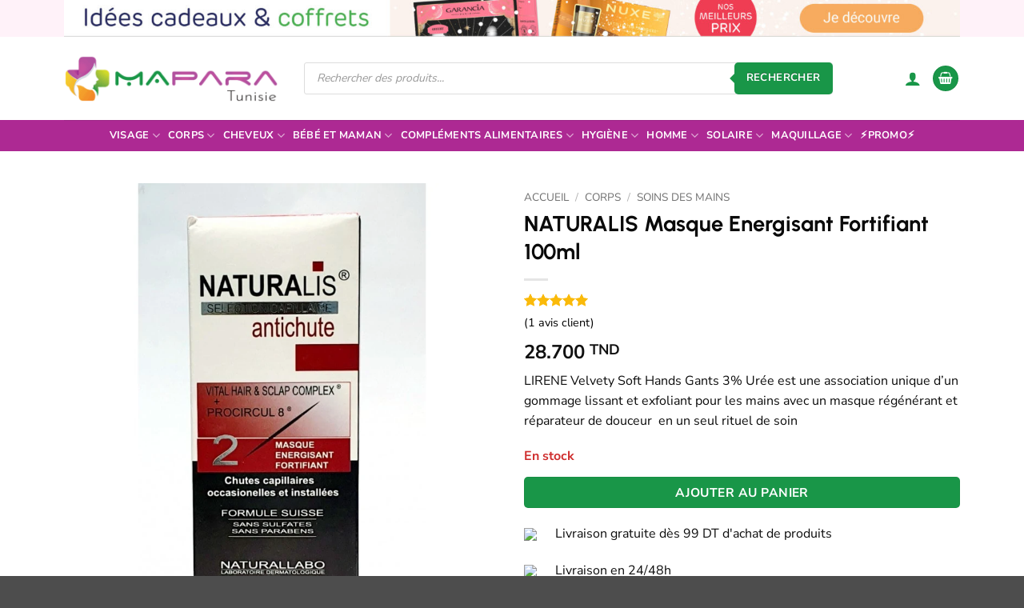

--- FILE ---
content_type: text/css
request_url: https://www.maparatunisie.tn/wp-content/plugins/social-connect-pys/assets/css/social-connect-wc.min.css?ver=2.0.1.1
body_size: 2189
content:
@-webkit-keyframes rotation{0%{-webkit-transform:rotate(0);transform:rotate(0)}100%{-webkit-transform:rotate(360deg);transform:rotate(360deg)}}@keyframes rotation{0%{-webkit-transform:rotate(0);transform:rotate(0)}100%{-webkit-transform:rotate(360deg);transform:rotate(360deg)}}@font-face{font-family:"Noto Sans";src:url(../fonts/noto-sans/NotoSans-VariableFont_wdth,wght.woff2) format("woff2"),url(../fonts/noto-sans/NotoSans-VariableFont_wdth,wght.woff) format("woff");font-weight:100 900;font-style:normal;font-display:swap}@font-face{font-family:"Noto Sans";src:url(../fonts/noto-sans/NotoSans-Italic-VariableFont_wdth.woff2) format("woff2"),url(../fonts/noto-sans/NotoSans-Italic-VariableFont_wdth.woff) format("woff");font-weight:100 900;font-style:italic;font-display:swap}@font-face{font-family:icomoon;src:url(../fonts/icomoon-font/icomoon.eot);src:url(../fonts/icomoon-font/icomoon.eot) format("embedded-opentype"),url(../fonts/icomoon-font/icomoon.ttf) format("truetype"),url(../fonts/icomoon-font/icomoon.woff) format("woff"),url(../fonts/icomoon-font/icomoon.svg) format("svg");font-weight:400;font-style:normal;font-display:block}.network-login-btn{display:grid;place-items:center;width:40px;height:40px;font-size:20px;line-height:20px;border:1px solid #f0f0f1;background-color:#fff;text-align:center;-webkit-transition:all .2s ease;transition:all .2s ease;cursor:pointer}.network-login-btn.monochrome{-webkit-filter:grayscale(100%);filter:grayscale(100%)}.network-login-btn.circle{border-radius:50%!important}.network-login-btn.big{width:62px;height:62px;font-size:28px;line-height:28px}.network-login-btn.full,.network-login-btn.short{grid-template-columns:auto auto;place-content:center;gap:8px;width:-webkit-fit-content;width:-moz-fit-content;width:fit-content;height:auto;padding:8px;min-width:195px}.network-login-btn.full .full-text{display:inline-block}.network-login-btn.short .short-text{display:inline-block}.network-login-btn .full-text,.network-login-btn .short-text{display:none;font-family:"Noto Sans",sans-serif;font-size:16px;line-height:20px;font-weight:400;color:#252a31}.iconmoon{font-family:icomoon!important;font-style:normal;font-weight:400;font-variant:normal;text-transform:none;line-height:1;-webkit-font-smoothing:antialiased;-moz-osx-font-smoothing:grayscale}.icon-icon-info:before{content:"\e907"}.icon-icon-check-alert:before,.icon-warning:before{content:"\e908";color:#df7b00}.icon-icon-check-circle:before,.icon-success:before{content:"\e909";color:#28a138}.icon-icon-antorenew:before{content:"\e90a";color:#bac7d5}.icon-icon-arrow:before{content:"\e900";color:#4a4a4a}.icon-icon-configure:before{content:"\e901";color:#fff}.icon-icon-google .path1:before{content:"\e902";color:#fbbb00}.icon-icon-google .path2:before{content:"\e903";margin-left:-1em;color:#518ef8}.icon-icon-google .path3:before{content:"\e904";margin-left:-1em;color:#28b446}.icon-icon-google .path4:before{content:"\e905";margin-left:-1em;color:#f14336}.icon-icon-meta:before{content:"\e906";color:#0172cb}.icon-error:before{content:"\e910"}.icon-loading:before{content:"\e911";color:#bac7d5;display:inline-block;font-size:24px;line-height:24px;-webkit-animation:rotation 1s linear infinite;animation:rotation 1s linear infinite}.switch{position:relative;display:inline-block;width:40px;height:20px}.switch.second{width:58px;height:26px}.switch.second .slider{border-radius:4px}.switch.second .slider:before{border:none;width:27px;height:20px;border-radius:3px;background-color:#fff;bottom:3px;left:2px;-webkit-box-shadow:none;box-shadow:none;outline:0}.switch.second input:checked+.slider:before{-webkit-transform:translateX(27px);transform:translateX(27px)}.switch input{opacity:0;width:0;height:0}.switch .slider{position:absolute;cursor:pointer;top:0;left:0;right:0;bottom:0;background-color:#bac7d5;-webkit-transition:.5s;-webkit-transition:.4s;transition:.4s}.switch .slider:before{position:absolute;content:"";height:8px;width:8px;left:-1px;bottom:-2.5px;background-color:transparent;-webkit-transition:.5s;transition:.5s;-webkit-box-shadow:0 2px 3px 0 rgba(7,64,92,.16);box-shadow:0 2px 3px 0 rgba(7,64,92,.16);border:8px solid #fff;outline:.5px solid rgba(7,64,92,.1)}.switch input:checked+.slider{background-color:#0172cb}.switch input:focus+.slider{-webkit-box-shadow:0 0 1px #0172cb;box-shadow:0 0 1px #0172cb}.switch input:checked+.slider:before{-webkit-transform:translateX(18px);transform:translateX(18px)}.switch .slider.round{border-radius:100px}.switch .slider.round:before{border-radius:50%}select.custom-select{position:relative;padding:12px 56px 12px 12px;font-size:16px;line-height:20px;font-family:"Noto Sans",sans-serif;font-weight:400;border-color:#bac7d5;background-position-x:95%;width:-webkit-fit-content;width:-moz-fit-content;width:fit-content;color:#252a31}select.small-select{min-width:118px}select.big-select{min-width:293px}.settings-row-heading{display:-webkit-box;display:-ms-flexbox;display:flex;-webkit-box-align:center;-ms-flex-align:center;align-items:center;gap:16px;padding:22px 16px;border-bottom:1px solid #f0f0f1}.settings-row-heading.info-icon{gap:4px}.settings-row-heading .iconmoon .icon-icon-info::before{font-size:32px}.settings-row-heading .setings-icon{margin-right:auto}.settings-icon{line-height:0;cursor:pointer;margin-left:auto}.settings-icon svg circle,.settings-icon svg rect{-webkit-transition:all .3s ease;transition:all .3s ease}.settings-icon svg:hover rect{fill:rgba(102,139,166,.5)!important}.settings-icon svg:hover .cr-1,.settings-icon svg:hover .cr-3{fill:#003e6b;-webkit-transform:translateX(8px);transform:translateX(8px)}.settings-icon svg:hover .cr-2{fill:#668ba6;-webkit-transform:translateX(-8px);transform:translateX(-8px)}.settings-icon svg.active rect{fill:#e2e2e2}.settings-icon svg.active .cr-1,.settings-icon svg.active .cr-3{fill:#003e6b}.settings-icon svg.active .cr-2{fill:#668ba6}.row-wrapper{background-color:#fff;border-radius:12px}.form-rows{padding:24px 38px;display:-webkit-box;display:-ms-flexbox;display:flex;-webkit-box-orient:vertical;-webkit-box-direction:normal;-ms-flex-direction:column;flex-direction:column;gap:24px}@media screen and (max-width:782px){.form-rows{padding:24px 16px 20px 16px}}.field-row{display:-webkit-box;display:-ms-flexbox;display:flex;-webkit-box-orient:vertical;-webkit-box-direction:normal;-ms-flex-direction:column;flex-direction:column;gap:5px}.field-row label{font-size:16px;line-height:20px;font-weight:600;color:#252a31}.field-row input{padding:6px 12px 6px 6px;font-size:16px;line-height:30px;border:1px solid #bac7d5;border-radius:3px}.field-row input:disabled{color:#697d95}.socplug-settings-wrapper{max-width:1358px;width:100%}.custom-checkbox,.custom-radio{font-size:16px;line-height:22px;font-weight:400;display:-webkit-box;display:-ms-flexbox;display:flex;gap:8px;-webkit-box-orient:horizontal;-webkit-box-direction:normal;-ms-flex-direction:row;flex-direction:row;-webkit-box-align:center;-ms-flex-align:center;align-items:center;padding:2px 0}.custom-checkbox label,.custom-radio label{cursor:pointer}.custom-checkbox input,.custom-radio input{display:-webkit-inline-box;display:-ms-inline-flexbox;display:inline-flex;width:20px;height:20px;min-width:20px;border:1px solid #bac7d5;margin:0;-webkit-box-shadow:none;box-shadow:none}.custom-checkbox input:focus,.custom-radio input:focus{outline:0;-webkit-box-shadow:0 0 1px 2px #f1f8fe;box-shadow:0 0 1px 2px #f1f8fe;border-color:#0172cb}@media screen and (max-width:782px){.custom-checkbox{-webkit-box-align:start;-ms-flex-align:start;align-items:flex-start}}.custom-checkbox input{border-radius:3px}.custom-checkbox input::before{width:20px!important;height:20px!important;text-align:center;line-height:18px;font-size:8px;color:#fff;-webkit-transition:all .3s ease;transition:all .3s ease;margin:0!important}.custom-checkbox input:checked{background-color:#0172cb;border-color:transparent;-webkit-transition:background-color .3s ease;transition:background-color .3s ease}.custom-checkbox input:checked::before{font-family:icomoon!important;content:"\e90b"}.custom-textarea{border:1px solid #bac7d5;border-radius:3px;padding:12px 12px 0 12px;font-size:16px;line-height:20px;color:#697d95}.custom-textarea::-webkit-input-placeholder{color:#697d95}.custom-textarea::-moz-placeholder{color:#697d95}.custom-textarea:-ms-input-placeholder{color:#697d95}.custom-textarea::-ms-input-placeholder{color:#697d95}.custom-textarea::placeholder{color:#697d95}.radio-group{display:-webkit-box;display:-ms-flexbox;display:flex;-webkit-box-orient:vertical;-webkit-box-direction:normal;-ms-flex-direction:column;flex-direction:column;gap:8px}.custom-radio input{border-radius:50%;-webkit-transition:all .3s ease;transition:all .3s ease}.custom-radio input:before{width:8px!important;height:8px!important;margin:5px!important;border-radius:50%;-webkit-transition:all .3s ease;transition:all .3s ease}.custom-radio input:checked{background-color:#0172cb;border-color:transparent}.custom-radio input:checked:before{background-color:#fff}.style-item{position:relative}.style-item .color-picker-wrapper{position:relative;width:-webkit-fit-content;width:-moz-fit-content;width:fit-content}.style-item .color-picker-wrapper input.color-picker-input{pointer-events:none}.style-item .color-picker-wrapper input.color-picker-input:-moz-read-only{cursor:not-allowed;background-color:inherit;line-height:20px;padding:12px 6px}.style-item .color-picker-wrapper input.color-picker-input:read-only{cursor:not-allowed;background-color:inherit;line-height:20px;padding:12px 6px}.style-item .pickr{position:absolute;top:50%;-webkit-transform:translateY(-50%);transform:translateY(-50%);right:5px;max-width:34px;max-height:34px;-webkit-transition:all .3s ease;transition:all .3s ease}.style-item .pickr button{width:34px;height:34px;border:1px solid #f0f0f1;border-radius:5px}.style-item .pickr button:focus{-webkit-box-shadow:none;box-shadow:none;border-color:#005bd3}.custom-input-number{display:-webkit-box;display:-ms-flexbox;display:flex;gap:6px;-webkit-box-align:center;-ms-flex-align:center;align-items:center}.custom-input-number .input-number-wrapper{display:-webkit-box;display:-ms-flexbox;display:flex}.custom-input-number .input-number-label{font-size:16px;line-height:20px}.custom-input-number input{width:45px;font-weight:500;line-height:24px;padding:8px 0;text-align:center}.custom-input-number input:-moz-read-only{cursor:not-allowed;background-color:inherit;outline:0}.custom-input-number input:read-only{cursor:not-allowed;background-color:inherit;outline:0}.custom-input-number span.input-number-button{position:relative;height:42px;width:44px;border:none;background-color:#fff;cursor:pointer;-webkit-transition:all .3s ease;transition:all .3s ease}.custom-input-number span.input-number-button:after,.custom-input-number span.input-number-button:before{content:"";position:absolute;top:50%;left:50%;-webkit-transform:translate(-50%,-50%);transform:translate(-50%,-50%);width:20px;height:20px;border-radius:50%}.custom-input-number span.input-number-button:before{background-color:#e8edf1}.custom-input-number span.input-number-button:after{width:16px;height:16px;font-size:16px;line-height:16px;font-family:icomoon!important;color:#252a31}.custom-input-number span.input-number-button.plus:after{content:"\e90d"}.custom-input-number span.input-number-button.minus:after{content:"\e90e"}input::-webkit-inner-spin-button,input::-webkit-outer-spin-button{-webkit-appearance:none;margin:0}input[type=number]{-moz-appearance:textfield}input.custom-input{padding:12px;font-size:16px;line-height:20px;font-weight:400;border:1px solid #bac7d5;border-radius:3px;-webkit-transition:all .3s ease;transition:all .3s ease}input.custom-input.inprocess{background-color:#e8edf1!important;color:#697d95!important}input.custom-input[type=password]{color:#697d95}input.custom-input:-moz-read-only{cursor:not-allowed;background-color:inherit;outline:0}input.custom-input:read-only{cursor:not-allowed;background-color:inherit;outline:0}.social-connect-wc{display:-webkit-box;display:-ms-flexbox;display:flex;-webkit-box-orient:vertical;-webkit-box-direction:normal;-ms-flex-direction:column;flex-direction:column;gap:10px;padding:20px 0;text-align:inherit}.social-connect-wc h4{font-family:inherit;font-size:18px;font-weight:600;color:#2f2f2f;margin-bottom:0}.social-connect-wc .social-connect-wc-buttons{display:inline-block;text-align:inherit}.social-connect-wc .network-login-btn span.full-text,.social-connect-wc .network-login-btn span.short-text{font-family:inherit}.social-connect-wc .social-connect-wc-buttons-wrapper{display:-webkit-inline-box;display:-ms-inline-flexbox;display:inline-flex;-webkit-box-pack:center;-ms-flex-pack:center;justify-content:center;-ms-flex-wrap:wrap;flex-wrap:wrap;gap:10px}
/*# sourceMappingURL=social-connect-wc.min.css.map */
